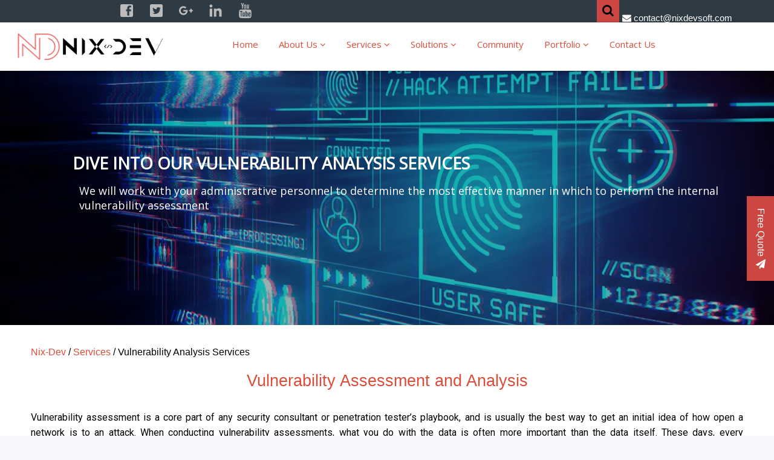

--- FILE ---
content_type: text/html; charset=UTF-8
request_url: https://www.nixdevsoft.com/services/vulnerability-analysis
body_size: 9398
content:
<!DOCTYPE html>
<html lang="en">
<head>
<meta charset="UTF-8">
<meta http-equiv="X-UA-Compatible" content="IE=edge">
<title>Vulnerability Assessment & Analysis - NixDev</title>
<meta name="viewport" content="width=device-width, initial-scale=1">
<link rel="stylesheet" href="https://www.nixdevsoft.com/style/A.all.css.cf.css+services.css,Mcc.RUZUreOoi1.css.pagespeed.cf.XeltalLJfA.css" type="text/css"/>
<link rel="stylesheet" type="text/css" href="https://cdnjs.cloudflare.com/ajax/libs/font-awesome/4.7.0/css/font-awesome.min.css"/>
<script async src="https://www.googletagmanager.com/gtag/js?id=UA-64447886-3"></script>
<script>window.dataLayer=window.dataLayer||[];function gtag(){dataLayer.push(arguments);}gtag('js',new Date());gtag('config','UA-64447886-3');</script>
<script type="text/javascript">_atrk_opts={atrk_acct:"Ft3dt1WyR620WR",domain:"nixdevsoft.com",dynamic:true};(function(){var as=document.createElement('script');as.type='text/javascript';as.async=true;as.src="https://certify-js.alexametrics.com/atrk.js";var s=document.getElementsByTagName('script')[0];s.parentNode.insertBefore(as,s);})();</script>
<noscript><img src="https://certify.alexametrics.com/atrk.gif?account=Ft3dt1WyR620WR" style="display:none" height="1" width="1" alt=""/></noscript>
<script data-ad-client="ca-pub-6950897168676434" async src="https://pagead2.googlesyndication.com/pagead/js/adsbygoogle.js"></script>
<meta name="description" content="Nix-Dev offers manual and automated vulnerability and risk assessment to protect you from cyber attacks.
           Contact us to talk about your project and we'll come up with the best solution for you."/>
<meta name="keywords" content="vulnerability analysis, vulnerability management, pentesting, vulnerability assessment"/>
<meta name="robots" content="index, follow">
<link rel="canonical" href="https://www.nixdevsoft.com/services/mobile-development"/>
<meta name="twitter:card" content="summary"/>
<meta name="twitter:partner" content="tfwp"/>
<meta name="twitter:title" content="Mobile Application Development Services - NixDev"/>
<meta name="twitter:creator" content="@Nix-Dev_"/>
<meta name="google-site-verification" content=""/>
<style>#header-panel{background-image:url(https://www.nixdevsoft.com/style/img/assets/banner/xvuln-banner.jpg.pagespeed.ic.tc0tkOPXYX.webp)}</style>
</head>
<body>
<div class="header" id="header-content">
<div class="header-top">
<div class="header-top-content">
<a href="https://facebook.com/NixDevSoft/" class="c-link c-link--facebook" title="Facebook">
<svg class="c-icon">
<use xlink:href="#icon--facebook"></use>
</svg>
</a>
<a href="https://twitter.com/NixDev_" class="c-link c-link--twitter" title="Twitter">
<svg class="c-icon">
<use xlink:href="#icon--twitter"></use>
</svg>
</a>
<a href="#0" class="c-link c-link--google" title="Google+">
<svg class="c-icon">
<use xlink:href="#icon--google"></use>
</svg>
</a>
<a href="https://www.linkedin.com/company/nix-dev/" class="c-link c-link--linkedin" title="LinkedIn">
<svg class="c-icon">
<use xlink:href="#icon--linkedin"></use>
</svg>
</a>
<a href="#0" class="c-link c-link--youtube" title="YouTube">
<svg class="c-icon">
<use xlink:href="#icon--youtube"></use>
</svg>
</a>
<svg style="display:none">
<symbol id="icon--facebook" viewBox="0 0 24 24">
<path d="M19,4V7H17A1,1 0 0,0 16,8V10H19V13H16V20H13V13H11V10H13V7.5C13,5.56 14.57,4 16.5,4M20,2H4A2,2 0 0,0 2,4V20A2,2 0 0,0 4,22H20A2,2 0 0,0 22,20V4C22,2.89 21.1,2 20,2Z"/>
</symbol>
<symbol id="icon--twitter" viewBox="0 0 24 24">
<path d="M17.71,9.33C17.64,13.95 14.69,17.11 10.28,17.31C8.46,17.39 7.15,16.81 6,16.08C7.34,16.29 9,15.76 9.9,15C8.58,14.86 7.81,14.19 7.44,13.12C7.82,13.18 8.22,13.16 8.58,13.09C7.39,12.69 6.54,11.95 6.5,10.41C6.83,10.57 7.18,10.71 7.64,10.74C6.75,10.23 6.1,8.38 6.85,7.16C8.17,8.61 9.76,9.79 12.37,9.95C11.71,7.15 15.42,5.63 16.97,7.5C17.63,7.38 18.16,7.14 18.68,6.86C18.47,7.5 18.06,7.97 17.56,8.33C18.1,8.26 18.59,8.13 19,7.92C18.75,8.45 18.19,8.93 17.71,9.33M20,2H4A2,2 0 0,0 2,4V20A2,2 0 0,0 4,22H20A2,2 0 0,0 22,20V4C22,2.89 21.1,2 20,2Z"/>
</symbol>
<symbol id="icon--google" viewBox="0 0 24 24">
<path d="M23,11H21V9H19V11H17V13H19V15H21V13H23M8,11V13.4H12C11.8,14.4 10.8,16.4 8,16.4C5.6,16.4 3.7,14.4 3.7,12C3.7,9.6 5.6,7.6 8,7.6C9.4,7.6 10.3,8.2 10.8,8.7L12.7,6.9C11.5,5.7 9.9,5 8,5C4.1,5 1,8.1 1,12C1,15.9 4.1,19 8,19C12,19 14.7,16.2 14.7,12.2C14.7,11.7 14.7,11.4 14.6,11H8Z"/>
</symbol>
<symbol id="icon--linkedin" viewBox="0 0 512 512">
<path d="M150.65,100.682c0,27.992-22.508,50.683-50.273,50.683c-27.765,0-50.273-22.691-50.273-50.683 C50.104,72.691,72.612,50,100.377,50C128.143,50,150.65,72.691,150.65,100.682z M143.294,187.333H58.277V462h85.017V187.333z M279.195,187.333h-81.541V462h81.541c0,0,0-101.877,0-144.181c0-38.624,17.779-61.615,51.807-61.615 c31.268,0,46.289,22.071,46.289,61.615c0,39.545,0,144.181,0,144.181h84.605c0,0,0-100.344,0-173.915 s-41.689-109.131-99.934-109.131s-82.768,45.369-82.768,45.369V187.333z"/>
</symbol>
<symbol id="icon--youtube" viewBox="0 0 511.627 511.627">
<path d="M459.954,264.376c-2.471-11.233-7.949-20.653-16.416-28.264c-8.474-7.611-18.227-12.085-29.27-13.418    c-35.02-3.806-87.837-5.708-158.457-5.708c-70.618,0-123.341,1.903-158.174,5.708c-11.227,1.333-21.029,5.807-29.407,13.418    c-8.376,7.614-13.896,17.035-16.562,28.264c-4.948,22.083-7.423,55.391-7.423,99.931c0,45.299,2.475,78.61,7.423,99.93    c2.478,11.225,7.951,20.653,16.421,28.261c8.47,7.614,18.225,11.991,29.263,13.134c35.026,3.997,87.847,5.996,158.461,5.996    c70.609,0,123.44-1.999,158.453-5.996c11.043-1.143,20.748-5.52,29.126-13.134c8.377-7.607,13.897-17.036,16.56-28.261    c4.948-22.083,7.426-55.391,7.426-99.93C467.377,319.007,464.899,285.695,459.954,264.376z M165.025,293.218h-30.549v162.45    h-28.549v-162.45h-29.98v-26.837h89.079V293.218z M242.11,455.668H216.7v-15.421c-10.278,11.615-19.989,17.419-29.125,17.419    c-8.754,0-14.275-3.524-16.556-10.564c-1.521-4.568-2.286-11.519-2.286-20.844V314.627h25.41v103.924    c0,6.088,0.096,9.421,0.288,9.993c0.571,3.997,2.568,5.995,5.996,5.995c5.138,0,10.566-3.997,16.274-11.991V314.627h25.41V455.668    z M339.183,413.411c0,13.894-0.855,23.417-2.56,28.558c-3.244,10.462-9.996,15.697-20.273,15.697    c-9.137,0-17.986-5.235-26.556-15.697v13.702h-25.406v-189.29h25.406v61.955c8.189-10.273,17.036-15.413,26.556-15.413    c10.277,0,17.029,5.331,20.273,15.988c1.704,4.948,2.56,14.369,2.56,28.264V413.411z M435.685,390.003h-51.104v24.839    c0,13.134,4.374,19.697,13.131,19.697c6.279,0,10.089-3.422,11.42-10.28c0.376-1.902,0.571-7.706,0.571-17.412h25.981v3.71    c0,9.329-0.195,14.846-0.572,16.563c-0.567,5.133-2.56,10.273-5.995,15.413c-6.852,10.089-17.139,15.133-30.841,15.133    c-13.127,0-23.407-4.855-30.833-14.558c-5.517-7.043-8.275-18.083-8.275-33.12v-49.396c0-15.036,2.662-26.076,7.987-33.119    c7.427-9.705,17.61-14.558,30.557-14.558c12.755,0,22.85,4.853,30.263,14.558c5.146,7.043,7.71,18.083,7.71,33.119V390.003    L435.685,390.003z"/>
<path d="M302.634,336.043c-4.38,0-8.658,2.101-12.847,6.283v85.934c4.188,4.186,8.467,6.279,12.847,6.279    c7.419,0,11.14-6.372,11.14-19.13v-60.236C313.773,342.418,310.061,336.043,302.634,336.043z"/>
<path d="M397.428,336.043c-8.565,0-12.847,6.475-12.847,19.41v13.134h25.693v-13.134    C410.274,342.511,405.99,336.043,397.428,336.043z"/>
<path d="M148.473,113.917v77.375h28.549v-77.375L211.563,0h-29.121l-19.41,75.089L142.759,0h-30.262    c5.33,15.99,11.516,33.785,18.559,53.391C140.003,79.656,145.805,99.835,148.473,113.917z"/>
<path d="M249.82,193.291c13.134,0,23.219-4.854,30.262-14.561c5.332-7.043,7.994-18.274,7.994-33.689V95.075    c0-15.225-2.669-26.363-7.994-33.406c-7.043-9.707-17.128-14.561-30.262-14.561c-12.756,0-22.75,4.854-29.98,14.561    c-5.327,7.043-7.992,18.181-7.992,33.406v49.965c0,15.225,2.662,26.457,7.992,33.689    C227.073,188.437,237.063,193.291,249.82,193.291z M237.541,89.935c0-13.134,4.093-19.701,12.279-19.701    s12.275,6.567,12.275,19.701v59.955c0,13.328-4.089,19.985-12.275,19.985s-12.279-6.661-12.279-19.985V89.935z"/>
<path d="M328.328,193.291c9.523,0,19.328-5.901,29.413-17.705v15.703h25.981V48.822h-25.981v108.777    c-5.712,8.186-11.133,12.275-16.279,12.275c-3.429,0-5.428-2.093-5.996-6.28c-0.191-0.381-0.287-3.715-0.287-9.994V48.822h-25.981    v112.492c0,9.705,0.767,16.84,2.286,21.411C313.961,189.768,319.574,193.291,328.328,193.291z"/>
</symbol>
</svg>
<div class="header-top-right">
<div id="header-email">
<a href="mailto:contact@nixdevsoft.com"><span class="fa fa-envelope"></span> contact@nixdevsoft.com</a>
<form action="https://www.nixdevsoft.com/search" method="GET" enctype="multipart/form-data" id="searchfield">
<input type="text" name="s" id="searchinput" placeholder="Search"/>
</form>
</div>
</div>
<div id="search">
<span class="fa fa-search"></span>
</div>
</div>
<div id="side-nav-mt" class="side-nav">
<ul>
<a href="#0" id="side-nav-close-btn" class="close-btn">&times;</a>
<li><a href="https://www.nixdevsoft.com/about/">About <span class="fa fa-right fa-angle-double-right custom"></span> </a></li>
<li><a href="https://www.nixdevsoft.com/services/">Services <span class="fa fa-right fa-angle-double-right custom"></span></a></li>
<li><a href="https://www.nixdevsoft.com/solutions/">Solutions <span class="fa fa-right fa-angle-double-right custom"></span></a></li>
<li><a href="https://www.nixdevsoft.com/portfolio/key-technologies">Technologies <span class="fa fa-right fa-angle-double-right custom"></span></a></li>
<li><a href="https://www.nixdevsoft.com/community/">Community</a></li>
<li><a href="https://career.nixdevsoft.com/">Careers</a></li>
<li><a href="https://www.nixdevsoft.com/contact/">Contact Us</a></li>
</ul>
</div>
</div>
<div id="navbar">
<a href="https://www.nixdevsoft.com/" title="Nix-Dev">
<div class="logo" id="main-logo">
<img src="https://www.nixdevsoft.com/style/img/xlogo.png.pagespeed.ic.OqnpSQB0gE.webp" alt="Nix-Dev"/>
</div>
</a>
<div class="drawer">
<span style="cursor:pointer" id="open-side-nav">&#9776;</span>
</div>
<div class="nav">
<div class="nav-container">
<div class="nav-pos home">
<a href="https://www.nixdevsoft.com/" target="_self">Home</a>
</div>
<div class="nav-pos nav-pos-sp about-us">
<a href="https://www.nixdevsoft.com/about/who-are-we">About Us <span class="fa fa-angle-down"></span></a>
<div class="navbar-nav navbar-nav-menu">
<ul>
<li><a href="https://career.nixdevsoft.com/">Careers</a></li>
<li><a href="https://www.nixdevsoft.com/about/models/software-development-models">How We
Work</a></li>
<li><a href="https://www.nixdevsoft.com/about/who-are-we">Company</a></li>
</ul>
</div>
</div>
<div class="nav-pos nav-pos-sp services">
<a href="https://www.nixdevsoft.com/services/">Services <span class="fa fa-angle-down"></span></a>
<div class="navbar-nav navbar-nav-menu navbar-nav-services">
<ul>
<li><a href="https://www.nixdevsoft.com/services/custom-software-development">Custom Software
Development</a></li>
<li class="navbar-nav-menu-item-101a"><a href="https://www.nixdevsoft.com/services/mobile-development">Mobile App
Development <span class="fa fa-angle-right" style="float:right;margin-right:10px"></span></a>
<div class="navbar-nav-child navbar-nav-menu-child-text">
<a href="https://www.nixdevsoft.com/services/ios-development">iOS
Development Services</a>
<a href="https://www.nixdevsoft.com/services/android-development">Android
Development Services</a>
<a href="https://www.nixdevsoft.com/services/cross-platform-development">Cross-Platform Development Services</a>
</div>
</li>
<li><a href="https://www.nixdevsoft.com/services/web-development">Web App Development</a></li>
<li class="navbar-nav-menu-item-101b"><a href="https://www.nixdevsoft.com/services/software-qa-service">Software
Testing and QA <span class="fa fa-angle-right" style="float:right;margin-right:10px"></span></a>
<span class="navbar-nav-child navbar-nav-menu-child-text">
<a href="https://www.nixdevsoft.com/services/software-qa/functional-testing">Functional Testing</a>
<a href="https://www.nixdevsoft.com/services/software-qa/integration-testing">Integration Testing</a>
<a href="https://www.nixdevsoft.com/services/software-qa/ui-testing">UI Testing</a>
</span>
</li>
<li><a href="https://www.nixdevsoft.com/services/vulnerability-analysis">Security &
Vulnerability Analysis</a></li>
<li><a href="https://www.nixdevsoft.com/services/corporate-training">Corporate Professional
Training</a></li>
</ul>
</div>
</div>
<div class="nav-pos nav-pos-sp solutions">
<a href="https://www.nixdevsoft.com/solutions/">Solutions <span class="fa fa-angle-down"></span></a>
<div class="navbar-nav navbar-nav-menu navbar-nav-services">
<ul>
<li><a href="https://www.nixdevsoft.com/solutions/elearning-education">EdTech and eLearning</a>
</li>
<li><a href="https://www.nixdevsoft.com/solutions/advertising-tech">AdTech and Digital
Advertising</a></li>
<li><a href="https://www.nixdevsoft.com/solutions/big-data-solution">Big Data</a></li>
<li><a href="https://www.nixdevsoft.com/solutions/business-intelligence">Business
Intelligence</a></li>
<li><a href="https://www.nixdevsoft.com/solutions/internet-of-things">Internet of Things</a>
</li>
</ul>
</div>
</div>
<div class="nav-pos nav-pos-sp community">
<a href="https://www.nixdevsoft.com/community/">Community</a>
</div>
<div class="nav-pos nav-pos-sp portfolio">
<a href="https://www.nixdevsoft.com/portfolio/key-technologies">Portfolio <span class="fa fa-angle-down"></span></a>
<div class="navbar-nav navbar-nav-menu navbar-nav-services">
<ul>
<li class="navbar-nav-menu-item-103a"><a class="disabled">By Technology <span class="fa fa-angle-right" style="float:right;margin-right:20px"></span></a>
<span class="navbar-nav-child navbar-nav-menu-child-text">
<a href="https://www.nixdevsoft.com/portfolio/java-development">Java</a>
<a href="https://www.nixdevsoft.com/portfolio/dot-net-development">.NET</a>
<a href="https://www.nixdevsoft.com/portfolio/php-development">PHP</a>
<a href="https://www.nixdevsoft.com/services/mobile-development">Mobile</a>
<a href="https://www.nixdevsoft.com/portfolio/frontend-development">Frontend</a>
</span>
</li>
<li class="navbar-nav-menu-item-103b"><a class="disabled">By Solution <span class="fa fa-angle-right" style="float:right;margin-right:20px"></span></a>
<span class="navbar-nav-child navbar-nav-menu-child-text">
<a href="https://www.nixdevsoft.com/solutions/elearning-education">EdTech and eLearning</a>
<a href="https://www.nixdevsoft.com/solutions/advertising-tech">AdTech and Digital Advertising</a>
<a href="https://www.nixdevsoft.com/solutions/big-data-solution">Big Data</a>
<a href="https://www.nixdevsoft.com/solutions/business-intelligence">Business Intelligence</a>
<a href="https://www.nixdevsoft.com/solutions/internet-of-things">Internet of Things</a>
</span>
</li>
<li class="navbar-nav-menu-item-103c"><a class="disabled">By Vertical <span class="fa fa-angle-right" style="float:right;margin-right:20px"></span></a>
<span class="navbar-nav-child navbar-nav-menu-child-text">
</span>
</li>
<li><a class="disabled">Testimonials</a></li>
</ul>
</div>
</div>
<div class="nav-pos nav-pos-sp contact">
<a href="https://www.nixdevsoft.com/contact/">Contact Us</a>
</div>
</div>
</div>
</div>
</div>
<div id="right-bar"><a href="https://www.nixdevsoft.com/quote/">Free Quote <span class="fa fa-paper-plane"></span></a></div>
<div id="loader"><img src="https://www.nixdevsoft.com/style/img/loader.gif.pagespeed.ce.OLxNfpu6Kn.gif" alt="loading..."></div>
<script>var search=document.getElementById("search");var hemail=document.getElementById("header-email");var inp=document.getElementById("searchfield");var bool=false;search.addEventListener('click',function(){if(!bool){hemail.style.marginRight="105px";hemail.style.overflow="visible";inp.style.overflow="visible";bool=true;}else{hemail.style.marginRight="0";bool=false;}});</script>
<div class="body-content" id="main-content">
<div id="header-panel">
<div class="hdw1">
<h1>DIVE INTO OUR VULNERABILITY ANALYSIS SERVICES</h1>
<div class="header-descr body-content-sp">
We will work with your administrative personnel to determine the most effective manner in which
to perform the internal vulnerability assessment
</div>
</div>
</div>
<div class="about-panel body-content-sp">
<div class="text-content-wrap">
<div class="path"><a href="https://www.nixdevsoft.com/">Nix-Dev</a> /<a href="https://www.nixdevsoft.com/services/"> Services</a> / Vulnerability Analysis Services</div>
<h2>Vulnerability Assessment and Analysis</h2>
<div class="text-content-wrap-desk">
<div class="text-content">
Vulnerability assessment is a core part of any security consultant or penetration tester’s playbook,
and is usually the best way to get an initial idea of how open a network is to an attack. When
conducting vulnerability assessments, what you do with the data is often more important than the
data itself. These days, every vulnerability scanner can detect critical vulnerabilities among the
majority of OS types and systems. Turning that raw data into actionable intelligence is a bigger
challenge; when you get 1000s of vulnerabilities after a scan, how do you know where to start? <br/><br/>
At the root of any good vulnerability assessment is the ability to take a big-picture view of the
cyber threats an organization is facing. Nix-Dev does this through the use of the most
sophisticated analysis tools available and the extensive experience of our certified IT security
engineers. Our job goes beyond discovering and classifying vulnerabilities; it includes mitigating
any future risks to your network.
</div>
</div>
</div>
</div>
<div class="solution-panel body-content-sp">
<div class="text-content-wrap">
<div class="text-content-wrap-desk">
<h2>Top-Notch Services</h2>
<div class="service-solution-inline">
<div class="service-solution service-solution-menu-1">
<div class="stretch-ios-sec"><img alt="Vulnerability Detection" src="https://www.nixdevsoft.com/style/img/assets/xdetect.png.pagespeed.ic.dXSw0gAJz4.webp"></div>
<h4>Vulnerability Detection</h4>
<div class="text-content">
Detecting hidden, deeply-embedded vulnerabilities in your IT infrastructure requires complex
applications, and ours dig deep. The software we employ is cutting-edge and versatile,
performing port scans, database scans, ERP software scans, web application scans, and a
variety of other functions to scour your network and systems high and low.
</div>
</div>
<div class="service-solution service-solution-menu-2">
<div class="stretch-ios-sec"><img alt="Vulnerability Research" src="https://www.nixdevsoft.com/style/img/assets/xeLearning.png.pagespeed.ic.BLNsk7W5Z0.webp"></div>
<h4>Vulnerability Research</h4>
<div class="text-content">
Vulnerability research takes detection and assessment to another level. It involves advanced
analysis as much as it does advanced software, and that’s where Nix-Dev really shines. Our
teammates’ backgrounds in computer forensics mean we’re experienced in reverse engineering,
static analysis, and code analysis, and we’re able to examine not only how software works,
but how it fails.
</div>
</div>
</div>
<div class="service-solution-inline">
<div class="service-solution service-solution-menu-1">
<div class="stretch-design"><img alt="Vulnerability Remediation" src="https://www.nixdevsoft.com/style/img/assets/xvul-reme.png.pagespeed.ic.qiRmgpZe14.webp"></div>
<h4>Vulnerability Remediation</h4>
<div class="text-content">
Vulnerability detection protocols can’t stand alone; they must be supplemented by vigorous,
structured remediation processes. Depending on the classification -- high, medium, or
low-risk -- the vulnerabilities that have been detected need to be resolved within a certain
time frame, not only for security reasons, but to meet network security compliance standards
as well.
</div>
</div>
<div class="service-solution service-solution-menu-2">
<div class="stretch-arvr"><img alt="Vulnerability Management-As-A-Service" src="https://www.nixdevsoft.com/style/img/assets/xvuln-management.png.pagespeed.ic.CmviD5m3g2.webp"></div>
<h4>Vulnerability Management-As-A-Service</h4>
<div class="text-content">
Seeking and removing vulnerabilities can be a massive undertaking, especially for
large-sized organizations with hundreds of users and thousands of endpoints. Are you up to
the task of detecting, researching, and remediating all the weaknesses that can befall your
network; or would Nix-Dev’s round-the-clock vulnerability management service keep you
safer?
</div>
</div>
</div>
<h2 style="font-size:17px;text-align:center;padding-top:30px;line-height:30px"><strong>
Just one security scan can spot hundreds or even thousands of vulnerabilities, so if you or your IT
staff aren’t prepared for detection, research, and remediation duties full time, then Nix-Dev is the
partner you need.</strong></h2>
<div class="contact-btn-pos">
<a href="https://www.nixdevsoft.com/contact/">
<div class="contact-btn">Contact Us</div>
</a>
</div>
</div>
</div>
</div>
<div class="about-panel body-content-sp">
<div class="text-content-wrap">
<h2>Frequently Asked Questions</h2>
<span style="margin-top:10px;margin-bottom:25px;display:inline-block">
<span style="display:inline-block"><strong><span style="display:inline-block" class="tickColor">&#10004; </span> What does the vulnerability assessment cover and how will it be performed?</strong></span>
<div class="text-content-wrap-desk">
<div class="text-content">
This service is an off-site, non-exploitative test of up to 100 individual internal Internet Protocol (IP)
addresses or nodes owned or controlled by your organization. To perform this service, you must designate
the IP addresses you wish to be tested, and we will perform testing using our toolkit of automated
testing solutions.
</div>
</div>
</span>
<span style="margin-top:10px;margin-bottom:25px;display:inline-block">
<span style="display:inline-block" class="tickColor">&#10004; </span>
<span style="display:inline-block"><strong>What is a non-exploitative test?</strong></span>
<div class="text-content-wrap-desk">
<div class="text-content">
The IT security industry has not yet developed consistent or standardized terms for describing
the specific characteristics of penetration tests or vulnerability assessments. In many
settings, the terms ‘penetration test’ and ‘vulnerability assessment’ may be used interchangeably,
while in other settings a ‘penetration test’ may refer to more in-depth testing that seeks to
actively exploit detected vulnerabilities in order to compromise (or demonstrate the ability to compromise)
specific systems or assets. When we describe our testing as non-exploitative, we are referring
to the fact that we will report on detected vulnerabilities or weaknesses but we will not attempt
to actively exploit these findings. Within the context of this service, the terms penetration test
and external vulnerability assessment are generally synonymous while internal vulnerability assessment
refers to testing focused on devices ‘behind’ the firewall or logically located so that they are not
directly Internet-facing.
</div>
</div>
</span>
<span style="margin-top:10px;margin-bottom:25px;display:inline-block">
<span style="display:inline-block" class="tickColor">&#10004; </span>
<span style="display:inline-block"><strong>What tools will you use to perform the test?</strong></span>
<div class="text-content-wrap-desk">
<div class="text-content">
Our toolkit is constantly reviewed to ensure we are able to meet the challenges presented by
a continuously evolving security environment. Representative tools we have used include
Metasploit, Nessus, & Retina. The tool(s) selected for your engagement may vary based on our
perception of the appropriate tool necessary to properly assess your environment. As a rule,
we only utilize subscription-based tools in order to ensure we are using tools with updated
definition files to facilitate testing for recently emerged exploits or vulnerabilities.
</div>
</div>
</span>
<span style="margin-top:10px;margin-bottom:25px;display:inline-block">
<span style="display:inline-block"><strong><span style="display:inline-block" class="tickColor">&#10004; </span> What is required to perform a remote test and how will you attach to my network?</strong></span>
<div class="text-content-wrap-desk">
<div class="text-content">
We will work with your administrative personnel to determine the most effective manner in which
to perform the internal vulnerability assessment. Generally, your test can be performed through
allowing Superior a temporary Virtual Private Network (VPN) connection into your internal network.
We will require domain-level administrative credentials in order to perform the test and we will
require you to setup a dedicated account for this purpose. All testing is originated through use
of a dedicated Virtual Machine (VM), which will be the only device that fully authenticates to
your network. We do not re-use VMs for testing and each test will be conducted using a ‘new’ VM
instance created from a clean template. We strongly recommend our clients enable any necessary
logging and adopt practices to ensure our administrative and VPN accounts are terminated or
disabled after the completion of our testing.
</div>
</div>
</span>
<span style="margin-top:10px;margin-bottom:25px;display:inline-block">
<span style="display:inline-block"><strong><span style="display:inline-block" class="tickColor">&#10004; </span> Who will perform our test? Do you utilize 3rd party contractors or outsourcing for this service?</strong></span>
<div class="text-content-wrap-desk">
<div class="text-content">
Your test will be performed by direct employees of Nix-Dev. We will not utilize
3rd party contractors to perform any of our testing without providing prior notice to you and,
unless otherwise stated, all testing will be performed by our direct employees.
</div>
</div>
</span>
<span style="margin-top:10px;margin-bottom:25px;display:inline-block">
<span style="display:inline-block"><strong><span style="display:inline-block" class="tickColor">&#10004; </span> What is the time frame for performance of a vulnerability assessment?</strong></span>
<div class="text-content-wrap-desk">
<div class="text-content">
We can generally perform your internal vulnerability assessment within one to two weeks after
we have a signed engagement letter. If your circumstances require an expedited test, please
don’t hesitate to contact us as we can often create availability in our schedule for you.
</div>
</div>
</span>
<span style="margin-top:10px;margin-bottom:25px;display:inline-block">
<span style="display:inline-block"><strong><span style="display:inline-block" class="tickColor">&#10004; </span> How will we receive the findings from our vulnerability assessment?</strong></span>
<div class="text-content-wrap-desk">
<div class="text-content">
We issue a formal report for all of our review services. This report will include an overview
of the findings from our test (management report), as well as any recommendations regarding
remediation. A copy of the full testing results will be included as an appendix to our report.
We issue all of our reports in electronic format (PDF) via our proprietary secure website or via
secure e-mail. Report turnaround time generally requires one to two weeks in order to process
the report through our internal quality control function
</div>
</div>
</span>
<h2 style="font-size:17px;text-align:center;padding-top:30px;line-height:30px"><strong>
Just drop us an email briefly describing your needs, and our team will get back to you
shortly.<br/><br/></strong>
</h2>
<div class="contact-btn-pos">
<a href="https://www.nixdevsoft.com/quote/">
<div class="contact-btn">Get a Free Quote</div>
</a>
</div>
</div>
</div>
<div class="footer">
<div class="footer-top body-content-sp">
<div class="footer-top-inner">
<div class="footer-innerb">
<a href="https://www.nixdevsoft.com/services/"><strong>Services</strong></a>
<ul>
<li><a href="https://www.nixdevsoft.com/services/mobile-development">Mobile Development</a></li>
<li><a href="https://www.nixdevsoft.com/services/cross-platform-development">Cross-Platform
Development</a></li>
<li><a href="https://www.nixdevsoft.com/services/web-development">Web App Development</a></li>
<li><a href="https://www.nixdevsoft.com/services/vulnerability-analysis">Vulnerability Analysis</a>
</li>
<li><a href="https://www.nixdevsoft.com/services/ios-development">iOS Development</a></li>
<li><a href="https://www.nixdevsoft.com/services/android-development">Android Development</a></li>
<li><a href="https://www.nixdevsoft.com/services/corporate-training">Corporate Professional
Training</a></li>
</ul>
</div>
<div class="footer-innerb">
<a href="https://www.nixdevsoft.com/portfolio/key-technologies"><strong>Technologies</strong></a>
<ul>
<li><a href="https://www.nixdevsoft.com/portfolio/dot-net-development">.NET Expertise</a></li>
<li><a href="https://www.nixdevsoft.com/portfolio/java-development">Java Expertise</a></li>
<li><a href="https://www.nixdevsoft.com/portfolio/php-development">PHP Expertise</a></li>
<li><a href="https://www.nixdevsoft.com/portfolio/frontend-development">Frontend Expertise</a></li>
<li><a href="https://www.nixdevsoft.com/services/mobile-development">Mobile Expertise</a></li>
<li><a href="https://www.nixdevsoft.com/services/cross-platform-development">Cross-Platform Mobile
Expertise</a>
</li>
</ul>
</div>
<div class="footer-innerb">
<a href="https://www.nixdevsoft.com/solutions/"><strong>Solutions</strong></a>
<ul>
<li><a href="https://www.nixdevsoft.com/solutions/elearning-education">eLearning and EdTech</a>
</li>
<li><a href="https://www.nixdevsoft.com/solutions/internet-of-things">Internet of Things</a></li>
<li><a href="https://www.nixdevsoft.com/solutions/business-intelligence">Business Intelligence</a>
</li>
<li><a href="https://www.nixdevsoft.com/solutions/big-data-solution">Big Data & Consultancy</a>
</li>
<li><a href="https://www.nixdevsoft.com/solutions/advertising-tech">Digital Advertising</a></li>
</ul>
</div>
<div class="footer-innerb">
<strong>Headquarter</strong>
<ul>
<li></li>
<li></li>
<li>Islamabad</li>
<li>Pakistan.</li>
<li></li>
</ul>
</div>
<div class="footer-innerb">
<strong>Subscribe</strong>
<br/><br/>
<form method="post" id="subscribe" enctype="multipart/form-data">
<input type="email" name="subscribe" id="sub-email" placeholder="Enter your e-mail" required />
<button type="submit"><i class="fa fa-angle-right"></i></button>
</form>
</div>
</div>
</div>
<div class="footer-bottom">
<div>
<a href="https://facebook.com/NixDevSoft/" class="c-link c-link--facebook" title="Facebook">
<svg class="c-icon">
<use xlink:href="#icon--facebook"></use>
</svg>
</a>
<a href="https://twitter.com/NixDev_" class="c-link c-link--twitter" title="Twitter">
<svg class="c-icon">
<use xlink:href="#icon--twitter"></use>
</svg>
</a>
<a href="#0" class="c-link c-link--google" title="Google+">
<svg class="c-icon">
<use xlink:href="#icon--google"></use>
</svg>
</a>
<a href="https://www.linkedin.com/company/nix-dev/" class="c-link c-link--linkedin" title="LinkedIn">
<svg class="c-icon">
<use xlink:href="#icon--linkedin"></use>
</svg>
</a>
<a href="#0" class="c-link c-link--youtube" title="YouTube">
<svg class="c-icon">
<use xlink:href="#icon--youtube"></use>
</svg>
</a>
</div>
<div class="footer-pcs">
<a href="https://www.nixdevsoft.com/privacy-policy.pdf">Privacy Policy</a> &nbsp; | &nbsp; <a href="https://www.nixdevsoft.com/sitemap-nd.xml">Sitemap</a>
</div>
<div class="footer-copy">
&copy; Nix-Dev All rights reserved 2018
</div>
</div>
</div>
<script src="https://code.jquery.com/jquery-3.3.1.min.js" integrity="sha256-FgpCb/KJQlLNfOu91ta32o/NMZxltwRo8QtmkMRdAu8=" crossorigin="anonymous"></script>
<script>$("#subscribe").submit(function(t){t.preventDefault();$("#loader").show();$.post("https://www.nixdevsoft.com/config/subscribe",{subscribe:$("#sub-email").val()},function(e){var s=$.parseJSON(e);$("#loader").hide();alert(s.result);t.preventDefault();});});</script>
</div>
<script src="https://www.nixdevsoft.com/style/scripts/n-d.js.pagespeed.jm.y_A6iHK2-P.js" type="text/javascript"></script><script defer src="https://static.cloudflareinsights.com/beacon.min.js/vcd15cbe7772f49c399c6a5babf22c1241717689176015" integrity="sha512-ZpsOmlRQV6y907TI0dKBHq9Md29nnaEIPlkf84rnaERnq6zvWvPUqr2ft8M1aS28oN72PdrCzSjY4U6VaAw1EQ==" data-cf-beacon='{"version":"2024.11.0","token":"3a6753dae76646e1bec2433f1028a6a7","r":1,"server_timing":{"name":{"cfCacheStatus":true,"cfEdge":true,"cfExtPri":true,"cfL4":true,"cfOrigin":true,"cfSpeedBrain":true},"location_startswith":null}}' crossorigin="anonymous"></script>
</body>
</html>

--- FILE ---
content_type: text/html; charset=utf-8
request_url: https://www.google.com/recaptcha/api2/aframe
body_size: 266
content:
<!DOCTYPE HTML><html><head><meta http-equiv="content-type" content="text/html; charset=UTF-8"></head><body><script nonce="XRkbdS5PA3N2jbMoUWxuhA">/** Anti-fraud and anti-abuse applications only. See google.com/recaptcha */ try{var clients={'sodar':'https://pagead2.googlesyndication.com/pagead/sodar?'};window.addEventListener("message",function(a){try{if(a.source===window.parent){var b=JSON.parse(a.data);var c=clients[b['id']];if(c){var d=document.createElement('img');d.src=c+b['params']+'&rc='+(localStorage.getItem("rc::a")?sessionStorage.getItem("rc::b"):"");window.document.body.appendChild(d);sessionStorage.setItem("rc::e",parseInt(sessionStorage.getItem("rc::e")||0)+1);localStorage.setItem("rc::h",'1769673559355');}}}catch(b){}});window.parent.postMessage("_grecaptcha_ready", "*");}catch(b){}</script></body></html>

--- FILE ---
content_type: text/css
request_url: https://www.nixdevsoft.com/style/A.all.css.cf.css+services.css,Mcc.RUZUreOoi1.css.pagespeed.cf.XeltalLJfA.css
body_size: 3683
content:
@import url(https://fonts.googleapis.com/css?family=Open+Sans|Roboto);html,body{margin:0;font-family:Helvetica,'Open Sans','Roboto',sans-serif;background-color:#f7f7fc}.grecaptcha-badge{visibility:hidden}a{text-decoration:none;color:inherit}ul{padding-left:0;list-style:none;text-align:left}#loader{width:100%;height:100%;background-color:rgba(0,0,0,.3);position:fixed;margin-top:-37px!important;padding-top:15%;z-index:1;text-align:center!important;display:none}#loader img{text-align:center;width:100px;height:100px}.path{margin-top:-2%}.path a{color:#dd4b39}.path a:hover{text-decoration:underline}.nav{margin:2% 10% 0 35%;width:60%;height:auto;z-index:1;position:absolute;display:none;color:#dd4b39}.nav-container{display:inline-block;padding:0;font-weight:300;font-family:"Open Sans";font-size:15px}.nav-container a:hover{color:#fff}.nav-pos{display:inline-block;padding-bottom:15px}.nav-pos-sp{padding-left:0!important;margin-left:30px}#navbar{background-color:#fff;-webkit-box-shadow:0 1px 4px -2px rgba(0,0,0,.14) , 0 1px 5px 2px rgba(0,0,0,.12) , 0 4px 5px -7px rgba(0,0,0,.2);box-shadow:0 1px 4px -2px rgba(0,0,0,.14) , 0 1px 5px 2px rgba(0,0,0,.12) , 0 4px 5px -7px rgba(0,0,0,.2);height:80px;z-index:1;position:fixed;width:100%}.home a:hover{color:#8c140a}.about-us a:hover{color:#8c140a}.services a:hover{color:#8c140a}.solutions a:hover{color:#8c140a}.community a:hover{color:#8c140a}.contact a:hover{color:#8c140a}.portfolio a:hover{color:#8c140a}.header{width:100%;background-color:#2e3b44}.header-top{height:37px!important}.header-top-content{margin-left:15%}.header-top-right{overflow:hidden;z-index:1;color:#fff;float:right;display:inline-block}#header-email{display:inline-block;margin-top:10px;margin-right:15px;font-size:12px;transition:.5s;overflow:visible}.header-top-right form{overflow:hidden;display:inline-block}#searchfield{display:none}#searchinput{background:transparent;transition:.5s;margin-bottom:0!important;margin-left:5px;margin-right:-105px!important;width:100px;height:25px;font-size:12px;color:#fff;border:none;border-bottom:1px solid #fff!important}#search{display:none;width:37px;height:37px;margin-right:5px;background-color:#cc4741;float:right;font-size:20px;text-align:center;vertical-align:bottom}#search:hover{opacity:.5;cursor:pointer}#search span{margin-top:7px}.header-top-right input:focus{outline:none}#searchinput::placeholder{color:#fff}#right-bar{height:140px;width:45px;background-color:#cc4741;z-index:1;right:0;top:45%;position:fixed;text-align:center;justify-content:center;display:none}#right-bar>a{writing-mode:vertical-rl;color:#fff}#right-bar:hover{cursor:pointer;opacity:.9}.side-nav{height:100%;width:0;position:fixed;top:0;left:0;overflow-x:hidden;transition:.5s;padding-top:60px;background-color:#fff}.side-nav li{display:block;transition:.3s;color:#726b77;font-weight:100;border-top:thin solid #2e3b44;padding:10px 8px 10px 15px}.fa-right{margin-right:30px;float:right}.side-nav a:hover{color:#cc4741}.side-nav a:hover::after{color:#726b77}.side-nav .close-btn{position:absolute;top:0;right:0;font-size:35px;margin:10px 10px 0 10px;border-style:none}.drawer{margin-left:85%;margin-top:20px;font-size:30px;z-index:1;position:fixed;display:block}.logo{width:250px;height:80px;margin:0 0 0 20px;overflow:hidden;position:absolute;z-index:1}.logo img{margin-left:5px!important;margin-top:-70px;max-height:310%;max-width:310%}#main-content{transition:margin-left .5s}#header-content{transition:margin-left .5s}#main-logo{transition:margin-left .5s}.body-content{position:absolute;width:100%}.body-content-sp{padding-left:4%;padding-right:4%}#header-panel{width:100%;height:500px;background-color:#363b35;background-size:cover;background-position:center;overflow:hidden;z-index:-1;opacity:1;font-family:"Open Sans"}.hdw1{filter: alpha(opacity=30);-moz-opacity:.3;background-color:rgba(0,0,0,.3);height:100%;width:100%}#header-panel h1{padding-top:200px;color:#fff;font-size:27px;line-height:1.13}.header-descr{margin-left:10%;font-size:18px;color:#fff;margin-bottom:37px}.services-panel{width:available;height:auto;background-color:#fefffe}.products-panel{width:available;height:500px;background-color:#a3a8ad;display:none}.solution-panel{width:available;height:auto;background-color:#faf9fa}.clients-panel{width:available;height:500px;background-color:#5a636b;display:none}.contact-us{width:available;height:auto;background-color:#fff}.footer{font-size:14px;font-weight:100;width:available;height:auto;background-color:#2e3b44;color:#e0e0e0}.footer-top{display:none;font-size:14px;color:#fff;background-color:#8c140a;width:available;height:auto}.footer-top-inner{width:100%;display:inline-block;height:auto;margin:20px}.footer-innerb{display:inline-block;vertical-align:top;margin:20px}.footer-innerb>ul>li{padding-bottom:7px}.footer-innerb>form{display:flex}.footer-innerb>form>input[type="email"]{background-color:#b42814;border-radius:10px;height:30px;color:#fff;font-size:12px}.footer-innerb>form>input[type="email"]::placeholder{color:#fff}.footer-innerb>form>button{font-size:20px;background:transparent;border:none;margin:5px;margin-left:-25px;width:20px;height:20px;padding:0!important}.footer-innerb>a:hover{color:#e0e0e0}.footer-innerb>ul>li:hover{color:#e0e0e0}.footer-innerb>form>button:hover{cursor:pointer}.footer-pcs{padding-top:10px;padding-bottom:10px}.footer-bottom{text-align:center;padding-top:20px;padding-bottom:20px}.footer-pcs>a:hover{color:#dd4b39}h2,h3{font-family:inherit;font-size:27px;text-align:center;font-weight:400}h2{color:#dd4b39}h3{font-weight:500;line-height:40px;font-size:20px;color:#dd4b39}input,textarea,.custom-select,.custom-select2{font-family:"Open Sans";resize:none}input[type="text"],input[type="email"],input[type="submit"],textarea{display:block;width:100%;height:35px;margin-bottom:10px;font-size:17px;line-height:20px;border:1px solid #ccc;border-radius:2px;padding-left:8px;box-sizing:border-box}textarea{height:200px;padding-top:10px;padding-bottom:15px}input[type="submit"]{background-color:#7a4156;color:#fff}input[type="submit"]:hover{cursor:pointer}.input-file{display:none}.input-file:focus+label,.input-file+label:hover{background-color:#eeecef}.input-file+label{cursor:pointer;display:block;width:100%;height:35px;margin-bottom:10px;font-size:17px;line-height:20px;border:1px solid #ccc;border-radius:2px;padding-left:8px;padding-top:8px;color:#726b77;box-sizing:border-box;text-overflow:ellipsis;overflow:hidden;white-space:nowrap}.text-content{font-weight:100;color:#000;line-height:25px;text-align:justify;font-family:Roboto}.text-content-wrap{padding-top:35px;padding-bottom:35px}.text-content-wrap h3:hover{color:#855556}.text-content-wrap h3:focus{color:#855556}.text-content-wrap h3:hover::before{color:#855556}.text-content-wrap h3:hover::after{color:#855556}.img-slider{margin-top:35px;height:120px;width:100%;background-size:cover;transition:.4s;margin-bottom:40px}.slider-btn{height:120px;width:30px;font-size:20px}.slider-btn-left{position:absolute;left:inherit}.slider-btn-right{position:absolute;right:4%}.slider-btn:hover{color:#7a4156}.c-icon{width:25px;height:25px;fill:currentColor;transition:.2s;align-content:center;padding:5px}.c-link--facebook:hover{color:#3b5998}.c-link--twitter:hover{color:#55acee}.c-link--google:hover{color:#dd4b39}.c-link--linkedin:hover{color:#0077b5}.c-link--youtube:hover{color:red}.c-link--facebook:hover::after{background:#3b5998}.c-link--twitter:hover::after{background:#55acee}.c-link--google:hover::after{background:#dd4b39}.c-link--linkedin:hover::after{background:#0077b5}.c-link--youtube:hover::after{background:red}.c-link{color:#bbb}.c-link:not(:last-of-type) {margin-right:10px}.navbar-nav{margin-top:1%;display:none;height:auto;color:#c7c7c7;width:200px;position:absolute}.navbar-nav-menu a{font-size:14px;display:block;text-align:left;padding:15px 0 15px 12px;border-bottom:thin solid #fff;background-color:#343434}.navbar-nav-child{display:none;height:auto;color:#c7c7c7;width:200px;position:absolute;margin-left:-200px;margin-top:-50px}a.disabled:hover{cursor:not-allowed}.z-depth-1:hover,.contact-btn:hover{-webkit-box-shadow:0 4px 5px 0 rgba(0,0,0,.14) , 0 1px 10px 0 rgba(0,0,0,.12) , 0 2px 4px -1px rgba(0,0,0,.3);box-shadow:0 4px 5px 0 rgba(0,0,0,.14) , 0 1px 10px 0 rgba(0,0,0,.12) , 0 2px 4px -1px rgba(0,0,0,.3)}.z-depth-2:hover{-webkit-box-shadow:0 8px 17px 2px rgba(0,0,0,.14) , 0 3px 14px 2px rgba(0,0,0,.12) , 0 5px 5px -3px rgba(0,0,0,.2);box-shadow:0 8px 17px 2px rgba(0,0,0,.14) , 0 3px 14px 2px rgba(0,0,0,.12) , 0 5px 5px -3px rgba(0,0,0,.2)}.z-depth-1,.contact-btn,.card-panel,.dropdown-content,.collapsible,.sidenav{-webkit-box-shadow:0 2px 2px 0 rgba(0,0,0,.14) , 0 3px 1px -2px rgba(0,0,0,.12) , 0 1px 5px 0 rgba(0,0,0,.2);box-shadow:0 2px 2px 0 rgba(0,0,0,.14) , 0 3px 1px -2px rgba(0,0,0,.12) , 0 1px 5px 0 rgba(0,0,0,.2)}.z-depth-1-half,.btn:hover,.btn-large:hover,.btn-small:hover,.btn-floating:hover{-webkit-box-shadow:0 3px 3px 0 rgba(0,0,0,.14) , 0 1px 7px 0 rgba(0,0,0,.12) , 0 3px 1px -1px rgba(0,0,0,.2);box-shadow:0 3px 3px 0 rgba(0,0,0,.14) , 0 1px 7px 0 rgba(0,0,0,.12) , 0 3px 1px -1px rgba(0,0,0,.2)}.z-depth-2{-webkit-box-shadow:0 4px 5px 0 rgba(0,0,0,.14) , 0 1px 10px 0 rgba(0,0,0,.12) , 0 2px 4px -1px rgba(0,0,0,.3);box-shadow:0 4px 5px 0 rgba(0,0,0,.14) , 0 1px 10px 0 rgba(0,0,0,.12) , 0 2px 4px -1px rgba(0,0,0,.3)}.z-depth-3{-webkit-box-shadow:0 8px 17px 2px rgba(0,0,0,.14) , 0 3px 14px 2px rgba(0,0,0,.12) , 0 5px 5px -3px rgba(0,0,0,.2);box-shadow:0 8px 17px 2px rgba(0,0,0,.14) , 0 3px 14px 2px rgba(0,0,0,.12) , 0 5px 5px -3px rgba(0,0,0,.2)}.about-panel .text-content-wrap span.tickColor{color:#5ad2f4!important}.about-panel .text-content-wrap span{color:#dd4b39!important}.about-panel{width:available;height:auto;background-color:#fefffe}.contact-about{text-align:center}.contact-about img{border:1px solid #5a636b;width:300px;height:130px}.development-model{width:available;height:auto;display:block;position:relative}.development-model img{width:80%;height:auto;padding:4% 11% 2% 11%}.development-model ul{padding-left:10%}.development-model li{padding-bottom:2.5%}.development-model-scrum{border:1px solid #5a636b;padding:30px 10px 0 10px;position:relative;height:100%}.development-model-waterfall{margin-top:3%;border:1px solid #5a636b;padding:30px 10px 0 10px;position:relative;display:block;height:100%}.development-model .text-content{padding-left:15px;padding-right:15px}.portfolio-container{width:100%;height:auto;display:inline-block}.portfolio-con-1{}.portfolio-top{vertical-align:top;display:inline-block}.portfolio-top img{height:30px;width:30px}.portfolio-title{margin-left:30px;float:right;color:#dd4b39}.portfolio-content{margin-left:60px;line-height:25px;font-family:"Open Sans"}.solution-menu{width:100%;height:auto;margin-top:5%;display:block}.solution-menu img{margin-bottom:4%;width:100%;height:130px}@media screen and (max-height:450px){.side-nav{padding-top:15px}.side-nav a{font-size:18px}}@media (min-width:481px) and (max-width:767px){.body-content-sp{padding-left:12.8%;padding-right:12.8%}.header-descr{padding-left:15px!important;padding-right:30px!important}h1{padding-left:12.8%;padding-right:12.8%}.slider-btn-right{right:12.8%}.slider-btn-left{left:12.8%}#right-bar{display:flex}}@media (min-width:768px) and (max-width:1024px){#header-panel h1{margin-left:10%}.body-content-sp{padding-left:11%;padding-right:11%}.header-top-content{margin-left:15%}.header-descr{padding-left:5px!important}.img-slider{margin-top:35px;height:200px;width:70%;margin-left:15%;margin-bottom:50px}.slider-btn{margin-top:5%;width:45px}.slider-btn-left{left:11%}.slider-btn-right{right:11%}#solution-content-text{padding-left:8%;padding-right:8%;line-height:35px;font-weight:300;font-family:Helvetica}.contact-us{padding-left:25%;padding-right:25%}input[type="text"],input[type="email"],input[type="submit"],textarea{height:45px;margin-bottom:20px}.input-file+label{height:45px;margin-bottom:25px}textarea{height:200px;padding-top:20px;padding-bottom:30px}.solution-menu{display:inline-block}.solution-menu img{width:40%}.solution-menu-inline{margin-left:10%;margin-right:10%}.solution-menu-right{float:right}#header-email{font-size:15px}.header-top-right{margin-right:30px}#search{display:block}#searchfield{display:inline-block}#right-bar{display:flex}.footer-top{display:block}}@media (min-width:1025px) and (max-width:1090px){#navbar{position:fixed}.drawer{display:none}}@media (min-width:1025px) and (max-width:1280px){#navbar{position:fixed}.drawer{display:none}#header-panel h1{margin-left:120px}.body-content-sp{padding-left:9%;padding-right:9%}.header-top-content{margin-left:15%}.header-descr{margin-left:80px}.nav{margin-left:30%;width:70%;display:inline-block}.img-slider{margin-top:45px;height:300px;width:70%;margin-left:15%;margin-bottom:70px}.slider-btn{margin-top:8%;width:50px}.slider-btn-right{right:9%}.slider-btn-left{left:9%}#solution-content-text{padding-left:8%;padding-right:8%;line-height:35px;font-weight:300;font-size:17px}.contact-us{padding-left:20%;padding-right:20%}input[type="text"],input[type="email"],input[type="submit"],textarea{height:45px;margin-bottom:25px}.input-file+label{height:45px;margin-bottom:25px}input[type="submit"]{width:300px;margin-left:30%}textarea{height:200px;padding-top:15px;padding-bottom:35px}.contact-us-ne input{width:49%;overflow:hidden;display:inline-block!important;margin-top:30px}.contact-us-ne input[type="email"]{margin-left:1.3%}.contact-us-ne2a{margin-top:-30px!important}.text-content-wrap{padding-top:60px;padding-bottom:60px}.text-content-wrap-desk{margin-top:10px;display:inline-block;position:relative}.services-panel{padding-left:7%;padding-right:7%}.service-text{width:30%;display:inline-block}.service-text-custom{width:30%;display:inline-block;position:absolute}.service-text-web{margin-left:35%;margin-right:4%}.service-text-mob{float:right}.service-text-corp{margin-top:5%;margin-left:35%;margin-right:35%}.about-us:hover .navbar-nav-menu{display:block}.services:hover .navbar-nav-menu{display:block}.solutions:hover .navbar-nav-menu{display:block}.portfolio:hover .navbar-nav-menu{display:block}.navbar-nav-menu ul{margin:0}.navbar-nav-menu a:hover{color:#fff}.navbar-nav-menu-child-text a{font-size:14px;display:block;text-align:left;padding:15px 0 15px 12px;border-bottom:thin solid #fff;background-color:#2b2b2b}.navbar-nav-menu-item-101a:hover .navbar-nav-child{margin-left:200px!important;display:block}.navbar-nav-menu-item-101b:hover .navbar-nav-child{margin-left:200px!important;display:block}.navbar-nav-menu-item-103a:hover .navbar-nav-child{display:block}.navbar-nav-menu-item-103b:hover .navbar-nav-child{display:block}.navbar-nav-menu-item-103c:hover .navbar-nav-child{display:block}.development-model{display:inline-block!important;height:650px!important}.development-model-scrum{margin-top:0!important;width:45%;display:inline-block!important;vertical-align:top;border:none}.development-model-waterfall{margin-top:0!important;width:45%;display:inline-block!important;vertical-align:top;border:none;float:right;right:0;position:absolute}.portfolio-tech-hr{display:none}.portfolio-con-1{display:inline-block;width:45%}.portfolio-con-2{display:inline-block;float:right;width:45%}.solution-menu{display:inline-block}.solution-menu img{width:40%}.solution-menu-inline{margin-left:10%;margin-right:10%}.solution-menu-right{float:right}#header-email{font-size:15px}.header-top-right{margin-right:50px}#search{display:block}#searchfield{display:inline-block}#right-bar{display:flex}.footer-top{display:block}}@media (min-width:1281px){#navbar{position:fixed}.drawer{display:none}.body-content-sp{padding-left:9%;padding-right:9%}.header-top-content{margin-left:15%}.header-descr{margin-left:0}.logo img{margin-left:10%}.nav{display:inline-block}.nav-pos-sp{padding-left:0!important;margin-left:35px}.img-slider{margin-top:45px;height:300px;width:70%;margin-left:15%;margin-bottom:70px}.slider-btn{margin-top:8%;width:50px}.slider-btn-right{right:9%}.slider-btn-left{left:9%}#solution-content-text{padding-left:8%;padding-right:8%;line-height:35px;font-weight:300;font-size:17px}.text-content-wrap{padding-top:60px;padding-bottom:60px}.contact-us{padding-left:25%;padding-right:25%}input[type="text"],input[type="email"],input[type="submit"],textarea{height:45px;margin-bottom:25px}.input-file+label{height:45px;margin-bottom:25px}input[type="submit"]{width:300px;margin-left:30%}textarea{height:200px;padding-top:15px;padding-bottom:35px}.contact-us-ne input{width:49%;overflow:hidden;display:inline-block!important;margin-top:30px}.contact-us-ne2a{margin-top:-30px!important}.contact-us-ne input[type="email"]{margin-left:1.3%}.text-content-wrap-desk{margin-top:10px;display:inline-block;position:relative}.service-text{width:30%;display:inline-block}.service-text-custom{width:30%;display:inline-block;position:absolute}.service-text-web{margin-left:35%;margin-right:4%}.service-text-mob{float:right}.service-text-corp{margin-top:5%;margin-left:35%;margin-right:35%}#header-panel h1{margin-left:120px}.about-us:hover .navbar-nav-menu{display:block}.services:hover .navbar-nav-menu{display:block}.solutions:hover .navbar-nav-menu{display:block}.portfolio:hover .navbar-nav-menu{display:block}.navbar-nav-menu ul{margin:0}.navbar-nav-menu a:hover{color:#fff}.navbar-nav-menu-child-text a{font-size:14px;display:block;text-align:left;padding:15px 0 15px 12px;border-bottom:thin solid #fff;background-color:#2b2b2b}.navbar-nav-menu-item-101a:hover .navbar-nav-child{margin-left:200px!important;display:block!important}.navbar-nav-menu-item-101b:hover .navbar-nav-child{margin-left:200px!important;display:block}.navbar-nav-menu-item-103a:hover .navbar-nav-child{display:block}.navbar-nav-menu-item-103b:hover .navbar-nav-child{display:block}.navbar-nav-menu-item-103c:hover .navbar-nav-child{display:block}.development-model{display:inline-block!important}.development-model-scrum{margin-top:0!important;width:45%;display:inline-block!important;vertical-align:top}.development-model-waterfall{margin-left:14px;margin-top:0!important;width:45%;display:inline-block!important;vertical-align:top;float:right}.portfolio-tech-hr{display:none}.portfolio-con-1{display:inline-block;width:45%}.portfolio-con-2{display:inline-block;float:right;width:45%}.solution-menu{display:inline-block}.solution-menu img{width:40%}.solution-menu-inline{margin-left:10%;margin-right:10%}.solution-menu-right{float:right}#header-email{font-size:15px}.header-top-right{margin-right:150px}#search{display:block}#searchfield{display:inline-block}#right-bar{display:flex}.footer-top{display:block}}.custom-soft-dev{width:100%;height:auto;display:block}.custom-soft-dev-img{height:300px;width:100%;background-size:100% 100%;overflow:hidden}.custom-soft-dev-text h1{color:#dd4b39}.custom-soft-dev-ui-text h1{color:#dd4b39}.service-solution h4{color:#dd4b39}.contact-btn-pos{width:100%;height:50px;text-align:center}.contact-btn-pos:hover{color:#fff}.contact-btn{background-color:#7a4156;display:inline-block;vertical-align:top;height:100%;line-height:50px;width:200px}.service-solution{width:100%;height:auto;display:block}.service-solution-img{text-align:center;margin-top:5%}.service-solution img{}.service-solution h4{text-align:center}.body-content-sptr{padding-left:4%;padding-right:4%}.stretch-ios-sec,.stretch-mcommerce,.stretch-apple-design,.stretch-ar,.stretch-design,.stretch-design-cross,.stretch-mLearn,.stretch-arvr,.stretch-android-design,.stretch-iot,.stretch-gcp,.stretch-gcp2,.stretch-ifttt,.stretch-angular,.stretch-react{height:100px!important;width:100px!important;margin:0 auto;margin-top:5%}.stretch-android-design img{min-height:120%;max-height:120%;margin-left:-10px;margin-top:-10px}.stretch-arvr img{min-height:230px;max-height:230px;min-width:230px;max-width:230px;margin-top:-65px;margin-left:-60px}.stretch-mLearn img{min-height:230px;max-height:230px;min-width:230px;max-width:230px;margin-top:-55px;margin-left:-65px}.stretch-ios-sec img{min-height:230px;max-height:230px;min-width:230px;max-width:230px;margin-top:-75px;margin-left:-70px}.stretch-react img{min-height:130px;max-height:130px;min-width:130px;max-width:130px;margin-top:-30px;margin-left:-27px}.stretch-mcommerce img{min-height:180px;max-height:180px;min-width:180px;max-width:180px;margin-top:-40px;margin-left:-35px}.stretch-apple-design img{min-height:100%;max-height:100%}.stretch-design img{min-height:130%;max-height:130%;margin-left:-16px;margin-top:-10px}.stretch-angular img{max-height:120%;max-width:120%;min-width:120%;min-height:120%;margin-left:-20px;margin-top:-10px}.stretch-iot img{min-height:130%;max-height:130%;margin-left:-80px;margin-top:-15px}.stretch-gcp img{min-height:130%;max-height:130%;margin-left:-50px;margin-top:5px}.stretch-gcp2 img{min-height:130%;max-height:130%;margin-left:-80px}.stretch-ifttt img{min-height:70%;max-height:70%;margin-left:-10px;margin-top:35px}.stretch-design-cross img{min-height:115%;max-height:115%;margin-left:-8px}.stretch-ar img{min-height:180px;max-height:180px;min-width:180px;max-width:180px;margin-top:-50px;margin-left:-36px}.ecosystem{height:200px;width:340px;margin:0 auto}.ecosystem img{margin-top:-60px;height:auto;max-width:100%!important}@media (min-width:481px) and (max-width:767px){.body-content-sptr{padding-left:12.8%;padding-right:12.8%}}@media (min-width:768px) and (max-width:1024px){.body-content-sptr{padding-left:25%;padding-right:25%}.body-content-sp{padding-left:4%;padding-right:4%}.custom-soft-dev{display:inline-block}.custom-soft-dev-img{width:45%;display:inline-block}.custom-soft-dev-ui-img{float:right!important}.custom-soft-dev-ui-text{vertical-align:top;display:inline-block;width:45%;margin-left:14px}.custom-soft-dev-ui-text h1{text-align:left;padding-bottom:3%;margin-top:0}.custom-soft-dev-text{float:right;vertical-align:top;display:inline-block;width:45%;margin-left:14px}.custom-soft-dev-text h1{text-align:left;padding-bottom:3%;margin-top:0}.service-solution-inline{display:inline-block}.service-solution{display:inline-block}.service-solution h4{text-align:left}.service-solution-menu-1{width:45%;height:auto}.service-solution-menu-2{width:45%;height:auto;float:right}}@media (min-width:1025px) and (max-width:1280px){.body-content-sptr{padding-left:18%;padding-right:18%}.service-text-web-services{vertical-align:top;display:inline-block;margin-left:5%}.services-content-wrap{width:available;height:auto}.body-content-sp{padding-left:4%;padding-right:4%}.custom-soft-dev{display:inline-block}.custom-soft-dev-img{width:45%;display:inline-block}.custom-soft-dev-ui-img{float:right!important}.custom-soft-dev-ui-text{vertical-align:top;display:inline-block;width:45%;margin-left:14px}.custom-soft-dev-ui-text h1{text-align:left;padding-bottom:3%;margin-top:0}.custom-soft-dev-text{float:right;vertical-align:top;display:inline-block;width:45%;margin-left:14px}.custom-soft-dev-text h1{text-align:left;padding-bottom:3%;margin-top:0}.service-solution-inline{display:inline-block}.service-solution{display:inline-block}.service-solution h4{text-align:left}.service-solution-menu-1{width:45%;height:auto}.service-solution-menu-2{width:45%;height:auto;float:right}}@media (min-width:1281px){.body-content-sptr{padding-left:25%;padding-right:25%}.service-text-corp-services{display:inline-block;vertical-align:top!important}.service-text-web-services{vertical-align:top;display:inline-block;margin-left:5%}.services-content-wrap{width:available;height:auto}.custom-soft-dev{display:inline-block}.custom-soft-dev-img{width:45%;display:inline-block}.custom-soft-dev-ui-img{float:right!important}.custom-soft-dev-ui-text{vertical-align:top;display:inline-block;width:45%;margin-left:14px}.custom-soft-dev-ui-text h1{text-align:left;padding-bottom:3%;margin-top:0}.custom-soft-dev-text{float:right;vertical-align:top;display:inline-block;width:45%;margin-left:14px}.custom-soft-dev-text h1{text-align:left;padding-bottom:3%;margin-top:0}.service-solution-inline{display:inline-block}.service-solution{display:inline-block}.service-solution h4{text-align:left}.service-solution-menu-1{width:45%;height:auto}.service-solution-menu-2{width:45%;height:auto;float:right}}

--- FILE ---
content_type: application/javascript
request_url: https://www.nixdevsoft.com/style/scripts/n-d.js.pagespeed.jm.y_A6iHK2-P.js
body_size: 458
content:
var t=false;var sideNavClose=document.getElementById("side-nav-close-btn");var sideNavOpen=document.getElementById("open-side-nav");var form=document.getElementById("ndform");var email=document.getElementById("e-mail");var uName=document.getElementById("name");var message=document.getElementById("message");var uCompany=document.getElementById("company");var phone=document.getElementById("phone");var emHiddenVal=document.getElementById('employee-hidden');var compHiddenVal=document.getElementById('company-hidden');sideNavClose.addEventListener('click',function(){document.getElementById("side-nav-mt").style.width="0";document.getElementById("main-content").style.marginLeft="0";document.getElementById("header-content").style.marginLeft="0";document.body.style.overflow="scroll";t=false;});sideNavOpen.addEventListener("click",function(){if(t){document.getElementById("side-nav-mt").style.width="0";document.getElementById("main-content").style.marginLeft="0";document.getElementById("header-content").style.marginLeft="0";document.body.style.overflow="scroll";t=false}else{document.getElementById("side-nav-mt").style.width="100%";document.getElementById("main-content").style.marginLeft="100%";document.getElementById("header-content").style.marginLeft="100%";document.body.style.overflow="hidden";t=true;}});window.onscroll=function(){shownHeaderOnScroll();}
function shownHeaderOnScroll(){if(document.body.scrollTop>5||document.documentElement.scrollTop>5){document.getElementById("navbar").style.top="0";}else{document.getElementById("navbar").style.top="37px";}}var emailRegExp=/^[A-Za-z0-9._%-]+@[A-Za-z0-9.-]+\.[A-Za-z]{2,4}$/;var nameRegExp=/^[a-zA-Z ]+$/;var companyRegExp=/^[a-zA-Z0-9 -.,]+$/;var phoneRegExp=/^(?:\+\d{2})*[\d .-]+$/;var empRegExp=/^[-0-9]*(?:\+)*$/;var error=document.getElementById("error");grecaptcha.ready(function(){grecaptcha.execute('6LdoQq4UAAAAAGmtOz0YaA4U9S54VfZtnimtZIpw',{action:'homepage'}).then(function(token){console.log(token);document.getElementById('g-recaptcha-response').value=token;});});form.addEventListener("submit",function(event){if(!emailRegExp.test(email.value)){error.innerHTML="Please check your Email!";event.preventDefault();}if(!nameRegExp.test(uName.value)){error.innerHTML="Please check your Name!";event.preventDefault();}if(!phoneRegExp.test(phone.value)){error.innerHTML="Please check your Phone Number!";event.preventDefault();}if(message.value.length===0||message.value===''||message.value===' '){error.innerHTML="Please check your Message!";event.preventDefault();}if(uCompany.value!=null){if(!companyRegExp.test(uCompany.value)){error.innerHTML="Please input Company Name correctly.";event.preventDefault();}}if(!empRegExp.test(compHiddenVal.value)||compHiddenVal.value==''){error.innerHTML="Please make sure you have chosen your Company size.";event.preventDefault();}if(!empRegExp.test(emHiddenVal.value)||emHiddenVal.value==''){error.innerHTML="Please choose No. of employees that need training!";event.preventDefault();}if((document.getElementById('iot').checked)||(document.getElementById('infoSec').checked)||(document.getElementById('security').checked)||(document.getElementById('android').checked)||(document.getElementById('mobile').checked)||(document.getElementById('ux').checked)||(document.getElementById('web').checked)){}else{error.innerHTML="Please select at least one Training!";event.preventDefault();}},false);